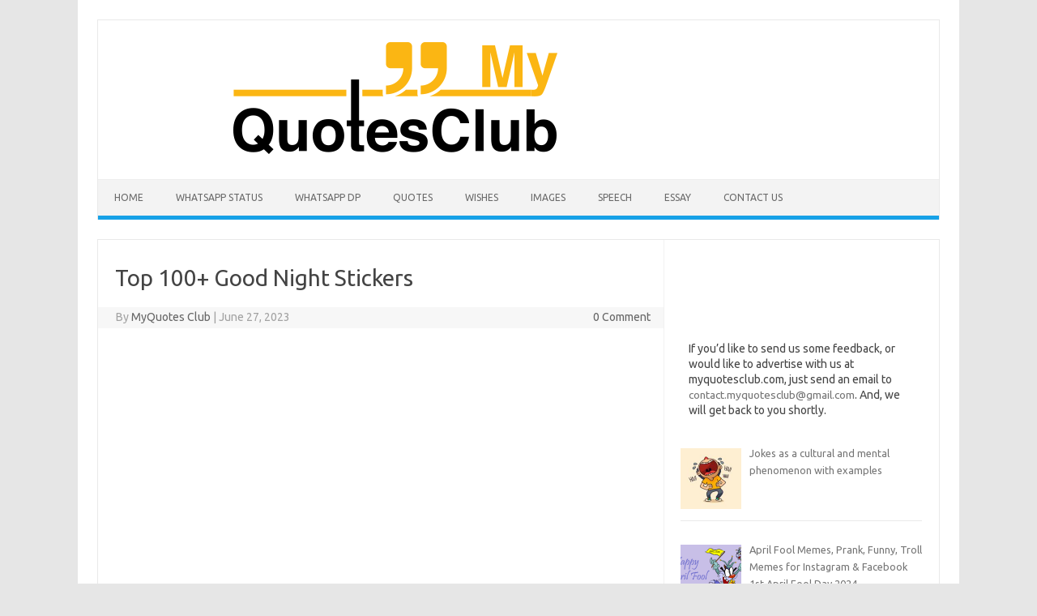

--- FILE ---
content_type: text/html; charset=UTF-8
request_url: https://myquotesclub.com/good-night-stickers-for-whatsapp-facebook-hike/
body_size: 18733
content:
<!DOCTYPE html>
<!--[if IE 7]>
<html class="ie ie7" lang="en-US">
<![endif]-->
<!--[if IE 8]>
<html class="ie ie8" lang="en-US">
<![endif]-->
<!--[if !(IE 7) | !(IE 8)  ]><!-->
<html lang="en-US">
<!--<![endif]-->
<head>
<meta charset="UTF-8">
<meta name="viewport" content="width=device-width, initial-scale=1">
<link rel="profile" href="http://gmpg.org/xfn/11">
<link rel="pingback" href="https://myquotesclub.com/xmlrpc.php" />
<!--[if lt IE 9]>
<script src="https://myquotesclub.com/wp-content/themes/iconic-one/js/html5.js" type="text/javascript"></script>
<![endif]-->
<meta name='robots' content='index, follow, max-image-preview:large, max-snippet:-1, max-video-preview:-1' />
	<style>img:is([sizes="auto" i], [sizes^="auto," i]) { contain-intrinsic-size: 3000px 1500px }</style>
	
	<!-- This site is optimized with the Yoast SEO plugin v26.1.1 - https://yoast.com/wordpress/plugins/seo/ -->
	<title>Top 100+ Good Night Stickers for Whatsapp, Facebook &amp; Hike</title><link rel="preload" as="style" href="https://fonts.googleapis.com/css?family=Ubuntu%3A400%2C700&#038;subset=latin%2Clatin-ext&#038;display=swap" /><link rel="stylesheet" href="https://fonts.googleapis.com/css?family=Ubuntu%3A400%2C700&#038;subset=latin%2Clatin-ext&#038;display=swap" media="print" onload="this.media='all'" /><noscript><link rel="stylesheet" href="https://fonts.googleapis.com/css?family=Ubuntu%3A400%2C700&#038;subset=latin%2Clatin-ext&#038;display=swap" /></noscript>
	<meta name="description" content="Good Night Stickers for Whatsapp, Facebook &amp; Hike, Share Good Night Whatsapp Stickers with Your Friends, Lovers, Girlfriend, Boyfriend, Wife, Husband, Crush &amp; Fiance." />
	<link rel="canonical" href="https://myquotesclub.com/good-night-stickers-for-whatsapp-facebook-hike/" />
	<meta property="og:locale" content="en_US" />
	<meta property="og:type" content="article" />
	<meta property="og:title" content="Top 100+ Good Night Stickers for Whatsapp, Facebook &amp; Hike" />
	<meta property="og:description" content="Good Night Stickers for Whatsapp, Facebook &amp; Hike, Share Good Night Whatsapp Stickers with Your Friends, Lovers, Girlfriend, Boyfriend, Wife, Husband, Crush &amp; Fiance." />
	<meta property="og:url" content="https://myquotesclub.com/good-night-stickers-for-whatsapp-facebook-hike/" />
	<meta property="og:site_name" content="My Quotes Club" />
	<meta property="article:published_time" content="2023-06-27T07:45:21+00:00" />
	<meta property="article:modified_time" content="2023-08-10T09:30:51+00:00" />
	<meta property="og:image" content="https://myquotesclub.com/wp-content/uploads/2018/11/Good-Night-Stickers-1.png" />
	<meta property="og:image:width" content="450" />
	<meta property="og:image:height" content="350" />
	<meta property="og:image:type" content="image/png" />
	<meta name="author" content="MyQuotes Club" />
	<meta name="twitter:card" content="summary_large_image" />
	<meta name="twitter:label1" content="Written by" />
	<meta name="twitter:data1" content="MyQuotes Club" />
	<meta name="twitter:label2" content="Est. reading time" />
	<meta name="twitter:data2" content="3 minutes" />
	<script type="application/ld+json" class="yoast-schema-graph">{"@context":"https://schema.org","@graph":[{"@type":"WebPage","@id":"https://myquotesclub.com/good-night-stickers-for-whatsapp-facebook-hike/","url":"https://myquotesclub.com/good-night-stickers-for-whatsapp-facebook-hike/","name":"Top 100+ Good Night Stickers for Whatsapp, Facebook & Hike","isPartOf":{"@id":"https://myquotesclub.com/#website"},"primaryImageOfPage":{"@id":"https://myquotesclub.com/good-night-stickers-for-whatsapp-facebook-hike/#primaryimage"},"image":{"@id":"https://myquotesclub.com/good-night-stickers-for-whatsapp-facebook-hike/#primaryimage"},"thumbnailUrl":"https://myquotesclub.com/wp-content/uploads/2018/11/Good-Night-Stickers-1.png","datePublished":"2023-06-27T07:45:21+00:00","dateModified":"2023-08-10T09:30:51+00:00","author":{"@id":"https://myquotesclub.com/#/schema/person/5622b67e93469894821cf592f4efa9b7"},"description":"Good Night Stickers for Whatsapp, Facebook & Hike, Share Good Night Whatsapp Stickers with Your Friends, Lovers, Girlfriend, Boyfriend, Wife, Husband, Crush & Fiance.","breadcrumb":{"@id":"https://myquotesclub.com/good-night-stickers-for-whatsapp-facebook-hike/#breadcrumb"},"inLanguage":"en-US","potentialAction":[{"@type":"ReadAction","target":["https://myquotesclub.com/good-night-stickers-for-whatsapp-facebook-hike/"]}]},{"@type":"ImageObject","inLanguage":"en-US","@id":"https://myquotesclub.com/good-night-stickers-for-whatsapp-facebook-hike/#primaryimage","url":"https://myquotesclub.com/wp-content/uploads/2018/11/Good-Night-Stickers-1.png","contentUrl":"https://myquotesclub.com/wp-content/uploads/2018/11/Good-Night-Stickers-1.png","width":450,"height":350,"caption":"Good Night Stickers"},{"@type":"BreadcrumbList","@id":"https://myquotesclub.com/good-night-stickers-for-whatsapp-facebook-hike/#breadcrumb","itemListElement":[{"@type":"ListItem","position":1,"name":"Home","item":"https://myquotesclub.com/"},{"@type":"ListItem","position":2,"name":"Top 100+ Good Night Stickers"}]},{"@type":"WebSite","@id":"https://myquotesclub.com/#website","url":"https://myquotesclub.com/","name":"My Quotes Club","description":"Best Trending Quotes, Wishes, Slogans, Status &amp; Shayari","potentialAction":[{"@type":"SearchAction","target":{"@type":"EntryPoint","urlTemplate":"https://myquotesclub.com/?s={search_term_string}"},"query-input":{"@type":"PropertyValueSpecification","valueRequired":true,"valueName":"search_term_string"}}],"inLanguage":"en-US"},{"@type":"Person","@id":"https://myquotesclub.com/#/schema/person/5622b67e93469894821cf592f4efa9b7","name":"MyQuotes Club","image":{"@type":"ImageObject","inLanguage":"en-US","@id":"https://myquotesclub.com/#/schema/person/image/","url":"https://secure.gravatar.com/avatar/e8e3c55b851b7c7815cbcc5ea925190b7e12b06a914f3759e6e69f6e1fa138bb?s=96&d=mm&r=g","contentUrl":"https://secure.gravatar.com/avatar/e8e3c55b851b7c7815cbcc5ea925190b7e12b06a914f3759e6e69f6e1fa138bb?s=96&d=mm&r=g","caption":"MyQuotes Club"},"url":"https://myquotesclub.com/author/myquotesclub/"}]}</script>
	<!-- / Yoast SEO plugin. -->


<link rel='dns-prefetch' href='//fonts.googleapis.com' />
<link href='https://fonts.gstatic.com' crossorigin rel='preconnect' />
<link rel="alternate" type="application/rss+xml" title="My Quotes Club &raquo; Feed" href="https://myquotesclub.com/feed/" />
<link rel="alternate" type="application/rss+xml" title="My Quotes Club &raquo; Comments Feed" href="https://myquotesclub.com/comments/feed/" />
<link rel="alternate" type="application/rss+xml" title="My Quotes Club &raquo; Top 100+ Good Night Stickers Comments Feed" href="https://myquotesclub.com/good-night-stickers-for-whatsapp-facebook-hike/feed/" />
<style id='wp-emoji-styles-inline-css' type='text/css'>

	img.wp-smiley, img.emoji {
		display: inline !important;
		border: none !important;
		box-shadow: none !important;
		height: 1em !important;
		width: 1em !important;
		margin: 0 0.07em !important;
		vertical-align: -0.1em !important;
		background: none !important;
		padding: 0 !important;
	}
</style>
<link rel='stylesheet' id='wp-block-library-css' href='https://myquotesclub.com/wp-includes/css/dist/block-library/style.min.css?ver=6.8.3' type='text/css' media='all' />
<style id='classic-theme-styles-inline-css' type='text/css'>
/*! This file is auto-generated */
.wp-block-button__link{color:#fff;background-color:#32373c;border-radius:9999px;box-shadow:none;text-decoration:none;padding:calc(.667em + 2px) calc(1.333em + 2px);font-size:1.125em}.wp-block-file__button{background:#32373c;color:#fff;text-decoration:none}
</style>
<style id='global-styles-inline-css' type='text/css'>
:root{--wp--preset--aspect-ratio--square: 1;--wp--preset--aspect-ratio--4-3: 4/3;--wp--preset--aspect-ratio--3-4: 3/4;--wp--preset--aspect-ratio--3-2: 3/2;--wp--preset--aspect-ratio--2-3: 2/3;--wp--preset--aspect-ratio--16-9: 16/9;--wp--preset--aspect-ratio--9-16: 9/16;--wp--preset--color--black: #000000;--wp--preset--color--cyan-bluish-gray: #abb8c3;--wp--preset--color--white: #ffffff;--wp--preset--color--pale-pink: #f78da7;--wp--preset--color--vivid-red: #cf2e2e;--wp--preset--color--luminous-vivid-orange: #ff6900;--wp--preset--color--luminous-vivid-amber: #fcb900;--wp--preset--color--light-green-cyan: #7bdcb5;--wp--preset--color--vivid-green-cyan: #00d084;--wp--preset--color--pale-cyan-blue: #8ed1fc;--wp--preset--color--vivid-cyan-blue: #0693e3;--wp--preset--color--vivid-purple: #9b51e0;--wp--preset--gradient--vivid-cyan-blue-to-vivid-purple: linear-gradient(135deg,rgba(6,147,227,1) 0%,rgb(155,81,224) 100%);--wp--preset--gradient--light-green-cyan-to-vivid-green-cyan: linear-gradient(135deg,rgb(122,220,180) 0%,rgb(0,208,130) 100%);--wp--preset--gradient--luminous-vivid-amber-to-luminous-vivid-orange: linear-gradient(135deg,rgba(252,185,0,1) 0%,rgba(255,105,0,1) 100%);--wp--preset--gradient--luminous-vivid-orange-to-vivid-red: linear-gradient(135deg,rgba(255,105,0,1) 0%,rgb(207,46,46) 100%);--wp--preset--gradient--very-light-gray-to-cyan-bluish-gray: linear-gradient(135deg,rgb(238,238,238) 0%,rgb(169,184,195) 100%);--wp--preset--gradient--cool-to-warm-spectrum: linear-gradient(135deg,rgb(74,234,220) 0%,rgb(151,120,209) 20%,rgb(207,42,186) 40%,rgb(238,44,130) 60%,rgb(251,105,98) 80%,rgb(254,248,76) 100%);--wp--preset--gradient--blush-light-purple: linear-gradient(135deg,rgb(255,206,236) 0%,rgb(152,150,240) 100%);--wp--preset--gradient--blush-bordeaux: linear-gradient(135deg,rgb(254,205,165) 0%,rgb(254,45,45) 50%,rgb(107,0,62) 100%);--wp--preset--gradient--luminous-dusk: linear-gradient(135deg,rgb(255,203,112) 0%,rgb(199,81,192) 50%,rgb(65,88,208) 100%);--wp--preset--gradient--pale-ocean: linear-gradient(135deg,rgb(255,245,203) 0%,rgb(182,227,212) 50%,rgb(51,167,181) 100%);--wp--preset--gradient--electric-grass: linear-gradient(135deg,rgb(202,248,128) 0%,rgb(113,206,126) 100%);--wp--preset--gradient--midnight: linear-gradient(135deg,rgb(2,3,129) 0%,rgb(40,116,252) 100%);--wp--preset--font-size--small: 13px;--wp--preset--font-size--medium: 20px;--wp--preset--font-size--large: 36px;--wp--preset--font-size--x-large: 42px;--wp--preset--spacing--20: 0.44rem;--wp--preset--spacing--30: 0.67rem;--wp--preset--spacing--40: 1rem;--wp--preset--spacing--50: 1.5rem;--wp--preset--spacing--60: 2.25rem;--wp--preset--spacing--70: 3.38rem;--wp--preset--spacing--80: 5.06rem;--wp--preset--shadow--natural: 6px 6px 9px rgba(0, 0, 0, 0.2);--wp--preset--shadow--deep: 12px 12px 50px rgba(0, 0, 0, 0.4);--wp--preset--shadow--sharp: 6px 6px 0px rgba(0, 0, 0, 0.2);--wp--preset--shadow--outlined: 6px 6px 0px -3px rgba(255, 255, 255, 1), 6px 6px rgba(0, 0, 0, 1);--wp--preset--shadow--crisp: 6px 6px 0px rgba(0, 0, 0, 1);}:where(.is-layout-flex){gap: 0.5em;}:where(.is-layout-grid){gap: 0.5em;}body .is-layout-flex{display: flex;}.is-layout-flex{flex-wrap: wrap;align-items: center;}.is-layout-flex > :is(*, div){margin: 0;}body .is-layout-grid{display: grid;}.is-layout-grid > :is(*, div){margin: 0;}:where(.wp-block-columns.is-layout-flex){gap: 2em;}:where(.wp-block-columns.is-layout-grid){gap: 2em;}:where(.wp-block-post-template.is-layout-flex){gap: 1.25em;}:where(.wp-block-post-template.is-layout-grid){gap: 1.25em;}.has-black-color{color: var(--wp--preset--color--black) !important;}.has-cyan-bluish-gray-color{color: var(--wp--preset--color--cyan-bluish-gray) !important;}.has-white-color{color: var(--wp--preset--color--white) !important;}.has-pale-pink-color{color: var(--wp--preset--color--pale-pink) !important;}.has-vivid-red-color{color: var(--wp--preset--color--vivid-red) !important;}.has-luminous-vivid-orange-color{color: var(--wp--preset--color--luminous-vivid-orange) !important;}.has-luminous-vivid-amber-color{color: var(--wp--preset--color--luminous-vivid-amber) !important;}.has-light-green-cyan-color{color: var(--wp--preset--color--light-green-cyan) !important;}.has-vivid-green-cyan-color{color: var(--wp--preset--color--vivid-green-cyan) !important;}.has-pale-cyan-blue-color{color: var(--wp--preset--color--pale-cyan-blue) !important;}.has-vivid-cyan-blue-color{color: var(--wp--preset--color--vivid-cyan-blue) !important;}.has-vivid-purple-color{color: var(--wp--preset--color--vivid-purple) !important;}.has-black-background-color{background-color: var(--wp--preset--color--black) !important;}.has-cyan-bluish-gray-background-color{background-color: var(--wp--preset--color--cyan-bluish-gray) !important;}.has-white-background-color{background-color: var(--wp--preset--color--white) !important;}.has-pale-pink-background-color{background-color: var(--wp--preset--color--pale-pink) !important;}.has-vivid-red-background-color{background-color: var(--wp--preset--color--vivid-red) !important;}.has-luminous-vivid-orange-background-color{background-color: var(--wp--preset--color--luminous-vivid-orange) !important;}.has-luminous-vivid-amber-background-color{background-color: var(--wp--preset--color--luminous-vivid-amber) !important;}.has-light-green-cyan-background-color{background-color: var(--wp--preset--color--light-green-cyan) !important;}.has-vivid-green-cyan-background-color{background-color: var(--wp--preset--color--vivid-green-cyan) !important;}.has-pale-cyan-blue-background-color{background-color: var(--wp--preset--color--pale-cyan-blue) !important;}.has-vivid-cyan-blue-background-color{background-color: var(--wp--preset--color--vivid-cyan-blue) !important;}.has-vivid-purple-background-color{background-color: var(--wp--preset--color--vivid-purple) !important;}.has-black-border-color{border-color: var(--wp--preset--color--black) !important;}.has-cyan-bluish-gray-border-color{border-color: var(--wp--preset--color--cyan-bluish-gray) !important;}.has-white-border-color{border-color: var(--wp--preset--color--white) !important;}.has-pale-pink-border-color{border-color: var(--wp--preset--color--pale-pink) !important;}.has-vivid-red-border-color{border-color: var(--wp--preset--color--vivid-red) !important;}.has-luminous-vivid-orange-border-color{border-color: var(--wp--preset--color--luminous-vivid-orange) !important;}.has-luminous-vivid-amber-border-color{border-color: var(--wp--preset--color--luminous-vivid-amber) !important;}.has-light-green-cyan-border-color{border-color: var(--wp--preset--color--light-green-cyan) !important;}.has-vivid-green-cyan-border-color{border-color: var(--wp--preset--color--vivid-green-cyan) !important;}.has-pale-cyan-blue-border-color{border-color: var(--wp--preset--color--pale-cyan-blue) !important;}.has-vivid-cyan-blue-border-color{border-color: var(--wp--preset--color--vivid-cyan-blue) !important;}.has-vivid-purple-border-color{border-color: var(--wp--preset--color--vivid-purple) !important;}.has-vivid-cyan-blue-to-vivid-purple-gradient-background{background: var(--wp--preset--gradient--vivid-cyan-blue-to-vivid-purple) !important;}.has-light-green-cyan-to-vivid-green-cyan-gradient-background{background: var(--wp--preset--gradient--light-green-cyan-to-vivid-green-cyan) !important;}.has-luminous-vivid-amber-to-luminous-vivid-orange-gradient-background{background: var(--wp--preset--gradient--luminous-vivid-amber-to-luminous-vivid-orange) !important;}.has-luminous-vivid-orange-to-vivid-red-gradient-background{background: var(--wp--preset--gradient--luminous-vivid-orange-to-vivid-red) !important;}.has-very-light-gray-to-cyan-bluish-gray-gradient-background{background: var(--wp--preset--gradient--very-light-gray-to-cyan-bluish-gray) !important;}.has-cool-to-warm-spectrum-gradient-background{background: var(--wp--preset--gradient--cool-to-warm-spectrum) !important;}.has-blush-light-purple-gradient-background{background: var(--wp--preset--gradient--blush-light-purple) !important;}.has-blush-bordeaux-gradient-background{background: var(--wp--preset--gradient--blush-bordeaux) !important;}.has-luminous-dusk-gradient-background{background: var(--wp--preset--gradient--luminous-dusk) !important;}.has-pale-ocean-gradient-background{background: var(--wp--preset--gradient--pale-ocean) !important;}.has-electric-grass-gradient-background{background: var(--wp--preset--gradient--electric-grass) !important;}.has-midnight-gradient-background{background: var(--wp--preset--gradient--midnight) !important;}.has-small-font-size{font-size: var(--wp--preset--font-size--small) !important;}.has-medium-font-size{font-size: var(--wp--preset--font-size--medium) !important;}.has-large-font-size{font-size: var(--wp--preset--font-size--large) !important;}.has-x-large-font-size{font-size: var(--wp--preset--font-size--x-large) !important;}
:where(.wp-block-post-template.is-layout-flex){gap: 1.25em;}:where(.wp-block-post-template.is-layout-grid){gap: 1.25em;}
:where(.wp-block-columns.is-layout-flex){gap: 2em;}:where(.wp-block-columns.is-layout-grid){gap: 2em;}
:root :where(.wp-block-pullquote){font-size: 1.5em;line-height: 1.6;}
</style>
<link rel='stylesheet' id='dashicons-css' href='https://myquotesclub.com/wp-includes/css/dashicons.min.css?ver=6.8.3' type='text/css' media='all' />
<link rel='stylesheet' id='admin-bar-css' href='https://myquotesclub.com/wp-includes/css/admin-bar.min.css?ver=6.8.3' type='text/css' media='all' />
<style id='admin-bar-inline-css' type='text/css'>

    /* Hide CanvasJS credits for P404 charts specifically */
    #p404RedirectChart .canvasjs-chart-credit {
        display: none !important;
    }
    
    #p404RedirectChart canvas {
        border-radius: 6px;
    }

    .p404-redirect-adminbar-weekly-title {
        font-weight: bold;
        font-size: 14px;
        color: #fff;
        margin-bottom: 6px;
    }

    #wpadminbar #wp-admin-bar-p404_free_top_button .ab-icon:before {
        content: "\f103";
        color: #dc3545;
        top: 3px;
    }
    
    #wp-admin-bar-p404_free_top_button .ab-item {
        min-width: 80px !important;
        padding: 0px !important;
    }
    
    /* Ensure proper positioning and z-index for P404 dropdown */
    .p404-redirect-adminbar-dropdown-wrap { 
        min-width: 0; 
        padding: 0;
        position: static !important;
    }
    
    #wpadminbar #wp-admin-bar-p404_free_top_button_dropdown {
        position: static !important;
    }
    
    #wpadminbar #wp-admin-bar-p404_free_top_button_dropdown .ab-item {
        padding: 0 !important;
        margin: 0 !important;
    }
    
    .p404-redirect-dropdown-container {
        min-width: 340px;
        padding: 18px 18px 12px 18px;
        background: #23282d !important;
        color: #fff;
        border-radius: 12px;
        box-shadow: 0 8px 32px rgba(0,0,0,0.25);
        margin-top: 10px;
        position: relative !important;
        z-index: 999999 !important;
        display: block !important;
        border: 1px solid #444;
    }
    
    /* Ensure P404 dropdown appears on hover */
    #wpadminbar #wp-admin-bar-p404_free_top_button .p404-redirect-dropdown-container { 
        display: none !important;
    }
    
    #wpadminbar #wp-admin-bar-p404_free_top_button:hover .p404-redirect-dropdown-container { 
        display: block !important;
    }
    
    #wpadminbar #wp-admin-bar-p404_free_top_button:hover #wp-admin-bar-p404_free_top_button_dropdown .p404-redirect-dropdown-container {
        display: block !important;
    }
    
    .p404-redirect-card {
        background: #2c3338;
        border-radius: 8px;
        padding: 18px 18px 12px 18px;
        box-shadow: 0 2px 8px rgba(0,0,0,0.07);
        display: flex;
        flex-direction: column;
        align-items: flex-start;
        border: 1px solid #444;
    }
    
    .p404-redirect-btn {
        display: inline-block;
        background: #dc3545;
        color: #fff !important;
        font-weight: bold;
        padding: 5px 22px;
        border-radius: 8px;
        text-decoration: none;
        font-size: 17px;
        transition: background 0.2s, box-shadow 0.2s;
        margin-top: 8px;
        box-shadow: 0 2px 8px rgba(220,53,69,0.15);
        text-align: center;
        line-height: 1.6;
    }
    
    .p404-redirect-btn:hover {
        background: #c82333;
        color: #fff !important;
        box-shadow: 0 4px 16px rgba(220,53,69,0.25);
    }
    
    /* Prevent conflicts with other admin bar dropdowns */
    #wpadminbar .ab-top-menu > li:hover > .ab-item,
    #wpadminbar .ab-top-menu > li.hover > .ab-item {
        z-index: auto;
    }
    
    #wpadminbar #wp-admin-bar-p404_free_top_button:hover > .ab-item {
        z-index: 999998 !important;
    }
    
</style>

<link rel='stylesheet' id='themonic-style-css' href='https://myquotesclub.com/wp-content/themes/iconic-one/style.css?ver=2.4' type='text/css' media='all' />
<link rel='stylesheet' id='custom-style-css' href='https://myquotesclub.com/wp-content/themes/iconic-one/custom.css?ver=6.8.3' type='text/css' media='all' />
<!--[if lt IE 9]>
<link rel='stylesheet' id='themonic-ie-css' href='https://myquotesclub.com/wp-content/themes/iconic-one/css/ie.css?ver=20130305' type='text/css' media='all' />
<![endif]-->
<link rel='stylesheet' id='recent-posts-widget-with-thumbnails-public-style-css' href='https://myquotesclub.com/wp-content/plugins/recent-posts-widget-with-thumbnails/public.css?ver=7.1.1' type='text/css' media='all' />
<link rel='stylesheet' id='generate-blog-images-css' href='https://myquotesclub.com/wp-content/plugins/gp-premium/blog/functions/css/featured-images.min.css?ver=2.1.1' type='text/css' media='all' />
<link rel='stylesheet' id='generate-sticky-css' href='https://myquotesclub.com/wp-content/plugins/gp-premium/menu-plus/functions/css/sticky.min.css?ver=2.1.1' type='text/css' media='all' />
<link rel='stylesheet' id='generate-menu-logo-css' href='https://myquotesclub.com/wp-content/plugins/gp-premium/menu-plus/functions/css/menu-logo.min.css?ver=2.1.1' type='text/css' media='all' />
<style id='generate-menu-logo-inline-css' type='text/css'>
@media (max-width: 768px){.sticky-menu-logo .navigation-stick:not(.mobile-header-navigation) .menu-toggle,.menu-logo .main-navigation:not(.mobile-header-navigation) .menu-toggle{display:inline-block;clear:none;width:auto;float:right;}.sticky-menu-logo .navigation-stick:not(.mobile-header-navigation) .mobile-bar-items,.menu-logo .main-navigation:not(.mobile-header-navigation) .mobile-bar-items{position:relative;float:right;}.regular-menu-logo .main-navigation:not(.navigation-stick):not(.mobile-header-navigation) .menu-toggle{display:inline-block;clear:none;width:auto;float:right;}.regular-menu-logo .main-navigation:not(.navigation-stick):not(.mobile-header-navigation) .mobile-bar-items{position:relative;float:right;}body[class*="nav-float-"].menu-logo-enabled:not(.sticky-menu-logo) .main-navigation .main-nav{display:block;}.sticky-menu-logo.nav-float-left .navigation-stick:not(.mobile-header-navigation) .menu-toggle,.menu-logo.nav-float-left .main-navigation:not(.mobile-header-navigation) .menu-toggle,.regular-menu-logo.nav-float-left .main-navigation:not(.navigation-stick):not(.mobile-header-navigation) .menu-toggle{float:left;}}
</style>
<script type="text/javascript" src="https://myquotesclub.com/wp-includes/js/jquery/jquery.min.js?ver=3.7.1" id="jquery-core-js"></script>
<script type="text/javascript" src="https://myquotesclub.com/wp-includes/js/jquery/jquery-migrate.min.js?ver=3.4.1" id="jquery-migrate-js"></script>
<script type="text/javascript" id="jquery-js-after">
/* <![CDATA[ */
jQuery(document).ready(function() {
	jQuery(".7e51f8737568b3635c943456cd1f9763").click(function() {
		jQuery.post(
			"https://myquotesclub.com/wp-admin/admin-ajax.php", {
				"action": "quick_adsense_onpost_ad_click",
				"quick_adsense_onpost_ad_index": jQuery(this).attr("data-index"),
				"quick_adsense_nonce": "42c8f9f645",
			}, function(response) { }
		);
	});
});
/* ]]> */
</script>
<link rel="https://api.w.org/" href="https://myquotesclub.com/wp-json/" /><link rel="alternate" title="JSON" type="application/json" href="https://myquotesclub.com/wp-json/wp/v2/posts/8453" /><link rel="EditURI" type="application/rsd+xml" title="RSD" href="https://myquotesclub.com/xmlrpc.php?rsd" />
<meta name="generator" content="WordPress 6.8.3" />
<link rel='shortlink' href='https://myquotesclub.com/?p=8453' />
<link rel="alternate" title="oEmbed (JSON)" type="application/json+oembed" href="https://myquotesclub.com/wp-json/oembed/1.0/embed?url=https%3A%2F%2Fmyquotesclub.com%2Fgood-night-stickers-for-whatsapp-facebook-hike%2F" />
<link rel="alternate" title="oEmbed (XML)" type="text/xml+oembed" href="https://myquotesclub.com/wp-json/oembed/1.0/embed?url=https%3A%2F%2Fmyquotesclub.com%2Fgood-night-stickers-for-whatsapp-facebook-hike%2F&#038;format=xml" />
<meta name="google-site-verification" content="si8SI12JNek0LoC9rc-uixxmnXBQIV964jmu-kVxEtQ" />
<link rel="icon" href="https://myquotesclub.com/wp-content/uploads/2019/03/favicon.png" sizes="32x32" />
<link rel="icon" href="https://myquotesclub.com/wp-content/uploads/2019/03/favicon.png" sizes="192x192" />
<link rel="apple-touch-icon" href="https://myquotesclub.com/wp-content/uploads/2019/03/favicon.png" />
<meta name="msapplication-TileImage" content="https://myquotesclub.com/wp-content/uploads/2019/03/favicon.png" />
</head>
<body class="wp-singular post-template-default single single-post postid-8453 single-format-standard wp-theme-iconic-one post-image-above-header post-image-aligned-center sticky-menu-no-transition sticky-enabled menu-logo menu-logo-enabled both-sticky-menu custom-font-enabled">
<div id="page" class="site">
	<a class="skip-link screen-reader-text" href="#main" title="Skip to content">Skip to content</a>
	<header id="masthead" class="site-header" role="banner">
					
		<div class="themonic-logo">
        <a href="https://myquotesclub.com/" title="My Quotes Club" rel="home"><img src="https://myquotesclub.com/wp-content/uploads/2019/03/logo-final.png" alt="My Quotes Club"></a>
		</div>
				
		<nav id="site-navigation" class="themonic-nav" role="navigation">
		<button class="menu-toggle" aria-controls="menu-top" aria-expanded="false">Menu<label class="iomenu">
  <div class="iolines"></div>
  <div class="iolines"></div>
  <div class="iolines"></div>
</label></button>
			<ul id="menu-top" class="nav-menu"><li id="menu-item-335" class="menu-item menu-item-type-custom menu-item-object-custom menu-item-home menu-item-335"><a href="https://myquotesclub.com/">Home</a></li>
<li id="menu-item-336" class="menu-item menu-item-type-taxonomy menu-item-object-category menu-item-336"><a href="https://myquotesclub.com/category/whatsapp-status/">Whatsapp Status</a></li>
<li id="menu-item-659" class="menu-item menu-item-type-taxonomy menu-item-object-category menu-item-659"><a href="https://myquotesclub.com/category/whatsapp-dp/">Whatsapp DP</a></li>
<li id="menu-item-337" class="menu-item menu-item-type-taxonomy menu-item-object-category menu-item-337"><a href="https://myquotesclub.com/category/quotes/">Quotes</a></li>
<li id="menu-item-338" class="menu-item menu-item-type-taxonomy menu-item-object-category menu-item-338"><a href="https://myquotesclub.com/category/wishes/">Wishes</a></li>
<li id="menu-item-339" class="menu-item menu-item-type-taxonomy menu-item-object-category menu-item-339"><a href="https://myquotesclub.com/category/images/">Images</a></li>
<li id="menu-item-582" class="menu-item menu-item-type-taxonomy menu-item-object-category menu-item-582"><a href="https://myquotesclub.com/category/speech/">Speech</a></li>
<li id="menu-item-583" class="menu-item menu-item-type-taxonomy menu-item-object-category menu-item-583"><a href="https://myquotesclub.com/category/essay/">Essay</a></li>
<li id="menu-item-18079" class="menu-item menu-item-type-post_type menu-item-object-page menu-item-18079"><a href="https://myquotesclub.com/contact-us/">Contact Us</a></li>
</ul>		</nav><!-- #site-navigation -->
		<div class="clear"></div>
	</header><!-- #masthead -->
<div id="main" class="wrapper">	<div id="primary" class="site-content">
		<div id="content" role="main">

			
				
	<article id="post-8453" class="post-8453 post type-post status-publish format-standard has-post-thumbnail hentry category-stickers">
				<header class="entry-header">
						<h1 class="entry-title">Top 100+ Good Night Stickers</h1>
									
		<div class="below-title-meta">
		<div class="adt">
		By        <span class="vcard author">
			<span class="fn"><a href="https://myquotesclub.com/author/myquotesclub/" title="Posts by MyQuotes Club" rel="author">MyQuotes Club</a></span>
        </span>
        <span class="meta-sep">|</span> 
				
				<span class="date updated">June 27, 2023</span>
				 
        </div>
		<div class="adt-comment">
		<a class="link-comments" href="https://myquotesclub.com/good-night-stickers-for-whatsapp-facebook-hike/#respond">0 Comment</a> 
        </div>       
		</div><!-- below title meta end -->
			
						
		</header><!-- .entry-header -->

							<div class="entry-content">
												<div class="7e51f8737568b3635c943456cd1f9763" data-index="1" style="float: none; margin:10px 0 10px 0; text-align:center;">
<script async src="https://pagead2.googlesyndication.com/pagead/js/adsbygoogle.js?client=ca-pub-8917761949594759"
     crossorigin="anonymous"></script>
<!-- mq-responsive -->
<ins class="adsbygoogle"
     style="display:block"
     data-ad-client="ca-pub-8917761949594759"
     data-ad-slot="8467065927"
     data-ad-format="auto"
     data-full-width-responsive="true"></ins>
<script>
     (adsbygoogle = window.adsbygoogle || []).push({});
</script>
</div>
<p style="text-align: justify;"><span style="font-weight: 400;">Looking for Good Night stickers for social media then you are at the right place. </span>Good Night stickers for WhatsApp<span style="font-weight: 400;"> is something everyone around the world is looking for. You will be able to find a huge collection of Good Night stickers here on the internet. There are a lot of websites available on the internet right now, which has a huge collection of Good night images and stickers which are available for free. If you are trying to become famous on social media, then sharing Good Morning and </span><em>good night stickers for WhatsApp</em><span style="font-weight: 400;"> is very much important for you. Today in this article we will be talking about the ways that you need to use if you want to be famous on social media and want to pursue it as a career option.</span></p>
<p style="text-align: justify;"><span style="font-weight: 400;">If you want to be famous over the internet and want to do the internet and social media as a career it is very important to know that having patience is the key. It is very much important to be patient and post regularly on social media so that people are not forgetting your existence. The best way to post regularly posts inspiring good morning and good night quotes so that the followers are able to relate to it and get inspired from it. It is a very important task to be consistent when you are posting on social media. If you post on an irregular basis, it will be very much hard for you to maintain your existing followers and then grow them gradually. </span></p>
<h2 style="text-align: justify;">Top 100+ Good Night Stickers for Whatsapp, Facebook &amp; Hike</h2>
<div id="attachment_8454" style="width: 460px" class="wp-caption aligncenter"><img fetchpriority="high" decoding="async" aria-describedby="caption-attachment-8454" class="wp-image-8454 size-full" title="Good Night Stickers" src="https://myquotesclub.com/wp-content/uploads/2018/11/Good-Night-Stickers.png" alt="Good Night Stickers" width="450" height="350" /><p id="caption-attachment-8454" class="wp-caption-text">Good Night Stickers</p></div>
<p style="text-align: justify;"><span style="font-weight: 400;">It is very important to understand the mindset of your audience because if you are not able to understand your audience you will never be able to understand what they are looking for and soon you will lose the interest of your audience. As long as you provide your audience with the content they are looking for they will be very much loyal to you and always stay with you.</span></p><div class="7e51f8737568b3635c943456cd1f9763" data-index="2" style="float: none; margin:10px 0 10px 0; text-align:center;">
<script async src="https://pagead2.googlesyndication.com/pagead/js/adsbygoogle.js?client=ca-pub-8917761949594759"
     crossorigin="anonymous"></script>
<!-- mq-responsive -->
<ins class="adsbygoogle"
     style="display:block"
     data-ad-client="ca-pub-8917761949594759"
     data-ad-slot="8467065927"
     data-ad-format="auto"
     data-full-width-responsive="true"></ins>
<script>
     (adsbygoogle = window.adsbygoogle || []).push({});
</script>
</div>

<blockquote><p>Read More: <a title="Permalink to Good Night Message" href="https://myquotesclub.com/good-night-message-wishes-quotes-whatsapp-status/" rel="bookmark">Good Night Message</a>
<div class="7e51f8737568b3635c943456cd1f9763" data-index="4" style="float: none; margin:10px 0 10px 0; text-align:center;">
<script async src="https://pagead2.googlesyndication.com/pagead/js/adsbygoogle.js?client=ca-pub-8917761949594759"
     crossorigin="anonymous"></script>
<ins class="adsbygoogle"
     style="display:block; text-align:center;"
     data-ad-layout="in-article"
     data-ad-format="fluid"
     data-ad-client="ca-pub-8917761949594759"
     data-ad-slot="3571824289"></ins>
<script>
     (adsbygoogle = window.adsbygoogle || []).push({});
</script>
</div>

</p></blockquote>
<h3 style="text-align: justify;">Good Night Sticker&#8217;s for Whatsapp</h3>
<p style="text-align: justify;"><img decoding="async" class="aligncenter wp-image-8455 size-full" title="Good Night Sticker's for Whatsapp" src="https://myquotesclub.com/wp-content/uploads/2018/11/Good-Night-Stickers-for-Whatsapp.png" alt="Good Night Sticker's for Whatsapp" width="469" height="422" /></p>
<p><img decoding="async" class="aligncenter wp-image-8461 size-full" title="Good Night Stickers free" src="https://myquotesclub.com/wp-content/uploads/2018/11/Good-Night-Stickers-free.jpg" alt="Good Night Stickers free" width="840" height="399" /></p>
<h3 style="text-align: justify;">Good Night Sticker&#8217;s for Facebook</h3>
<p style="text-align: justify;"><img loading="lazy" decoding="async" class="aligncenter wp-image-8456 size-full" title="Good Night Sticker's for Facebook" src="https://myquotesclub.com/wp-content/uploads/2018/11/Good-Night-Stickers-for-Facebook.png" alt="Good Night Sticker's for Facebook" width="365" height="365" /></p>
<p>&nbsp;</p>
<div id="attachment_8462" style="width: 675px" class="wp-caption aligncenter"><img loading="lazy" decoding="async" aria-describedby="caption-attachment-8462" class="wp-image-8462 size-large" title="Good Night Whatsapp Stickers" src="https://myquotesclub.com/wp-content/uploads/2018/11/Good-Night-Whatsapp-Stickers-1024x640.png" alt="Good Night Whatsapp Stickers" width="665" height="416" /><p id="caption-attachment-8462" class="wp-caption-text">Good Night Whatsapp Stickers</p></div>
<p>Read More: <a title="Permalink to Top 100+ Good Night Images &amp; 3D GIF For Whatsapp &amp; Facebook" href="https://myquotesclub.com/good-night-images-gif-wallpapers-hd-pics-photos-for-whatsapp-dp-profile/" rel="bookmark">Top 100+ Good Night Images &amp; 3D GIF For Whatsapp &amp; Facebook</a></p><div class="7e51f8737568b3635c943456cd1f9763" data-index="5" style="float: none; margin:10px 0 10px 0; text-align:center;">
<script async src="https://pagead2.googlesyndication.com/pagead/js/adsbygoogle.js?client=ca-pub-8917761949594759"
     crossorigin="anonymous"></script>
<ins class="adsbygoogle"
     style="display:block"
     data-ad-format="fluid"
     data-ad-layout-key="-6t+ed+2i-1n-4w"
     data-ad-client="ca-pub-8917761949594759"
     data-ad-slot="1136753700"></ins>
<script>
     (adsbygoogle = window.adsbygoogle || []).push({});
</script>
</div>

<h3 style="text-align: justify;">Good Night Sticker&#8217;s for Hike</h3>
<div id="attachment_8457" style="width: 544px" class="wp-caption aligncenter"><img loading="lazy" decoding="async" aria-describedby="caption-attachment-8457" class="wp-image-8457 size-full" title="Good Night Sticker's for Hike" src="https://myquotesclub.com/wp-content/uploads/2018/11/Good-Night-Stickers-for-Hike.png" alt="Good Night Sticker's for Hike" width="534" height="348" /><p id="caption-attachment-8457" class="wp-caption-text">Good Night Sticker&#8217;s for Hike</p></div>
<p>&nbsp;</p>
<div id="attachment_8463" style="width: 410px" class="wp-caption aligncenter"><img loading="lazy" decoding="async" aria-describedby="caption-attachment-8463" class="wp-image-8463 size-full" title="Gn Whatsapp Stickers" src="https://myquotesclub.com/wp-content/uploads/2018/11/Gn-Whatsapp-Stickers.png" alt="Gn Whatsapp Stickers" width="400" height="240" /><p id="caption-attachment-8463" class="wp-caption-text">Gn Whatsapp Stickers</p></div>
<h3 style="text-align: justify;">Gn Stickers</h3>
<div id="attachment_8458" style="width: 368px" class="wp-caption aligncenter"><img loading="lazy" decoding="async" aria-describedby="caption-attachment-8458" class="wp-image-8458 size-full" title="Gn Stickers" src="https://myquotesclub.com/wp-content/uploads/2018/11/Gn-Stickers.png" alt="Gn Stickers" width="358" height="266" /><p id="caption-attachment-8458" class="wp-caption-text">Gn Stickers</p></div>
<p><img loading="lazy" decoding="async" class="aligncenter wp-image-8466 size-large" title="Gn Stickers for Whatsapp" src="https://myquotesclub.com/wp-content/uploads/2018/11/Gn-Stickers-for-Whatsapp-1024x947.png" alt="Gn Stickers for Whatsapp" width="665" height="615" /></p>
<h3 style="text-align: justify;">Good Night Stickers for Boyfriend &amp; Girlfriend</h3>
<p style="text-align: justify;"><img loading="lazy" decoding="async" class="aligncenter wp-image-8460 size-full" title="Good Night Stickers for Boyfriend &amp; Girlfriend" src="https://myquotesclub.com/wp-content/uploads/2018/11/Good-Night-Stickers-for-Boyfriend-Girlfriend.png" alt="Good Night Stickers for Boyfriend &amp; Girlfriend" width="325" height="218" /></p>
<p><img loading="lazy" decoding="async" class="aligncenter wp-image-8464 size-full" title="Good Night Whatsapp Stickers for BF GF" src="https://myquotesclub.com/wp-content/uploads/2018/11/Good-Night-Whatsapp-Stickers-for-BF-GF.png" alt="Good Night Whatsapp Stickers for BF GF" width="632" height="700" /></p>
<h3 style="text-align: justify;">Good Night Stickers for Lovers</h3>
<p style="text-align: justify;"><img loading="lazy" decoding="async" class="aligncenter wp-image-8459 size-large" title="Good Night Stickers for Lovers" src="https://myquotesclub.com/wp-content/uploads/2018/11/Good-Night-Stickers-for-Lovers-1024x440.png" alt="Good Night Stickers for Lovers" width="665" height="286" /></p>
<p><img loading="lazy" decoding="async" class="aligncenter wp-image-8465 size-large" title="Good Night Whatsapp Stickers for Lovers" src="https://myquotesclub.com/wp-content/uploads/2018/11/Good-Night-Whatsapp-Stickers-for-Lovers-1024x834.png" alt="Good Night Whatsapp Stickers for Lovers" width="665" height="542" /></p>
<h3 style="text-align: justify;"><b>How to choose Good Night Stickers?</b></h3>
<p style="text-align: justify;"><span style="font-weight: 400;">It is very much important for the users to look for images and choose them from beforehand. There are a lot of images available on the internet right now and users should always choose the image that they are able to relate to or else their audience will also not be able to relate to it.</span></p>
<p><span style="color: #ff0000;"><strong>Read More</strong></span>: <a title="Permalink to Good Night Shayari for Girlfriend, Boyfriend, Lovers, Crush, Fiance, Wife &amp; Husband in Hindi" href="https://myquotesclub.com/good-night-shayari-in-hindi-fonts-for-girlfriend-boyfriend-friends-lovers/" rel="bookmark">Good Night Shayari for Girlfriend, Boyfriend, Lovers, Crush, Fiance, Wife &amp; Husband in Hindi</a></p>
<p style="text-align: justify;"><span style="font-weight: 400;">There are a lot of websites on the internet right now, which has a huge collection of <strong>Good night Stickers</strong> available. Most of the websites offer free download option to all its users. Users will be able to simply visit those websites choose the image or sticker which suits them and simply download it. All the good morning images and the good night images will play a very important role in the everyday life of a social media famous person because this is the exact way how users stay captivated to the social media star. Make sure to share all the best images in high definition if you want to seriously pursue a career in social media.</span></p>
<div class="7e51f8737568b3635c943456cd1f9763" data-index="3" style="float: none; margin:10px 0 10px 0; text-align:center;">
<script async src="https://pagead2.googlesyndication.com/pagead/js/adsbygoogle.js?client=ca-pub-8917761949594759"
     crossorigin="anonymous"></script>
<!-- mq-responsive -->
<ins class="adsbygoogle"
     style="display:block"
     data-ad-client="ca-pub-8917761949594759"
     data-ad-slot="8467065927"
     data-ad-format="auto"
     data-full-width-responsive="true"></ins>
<script>
     (adsbygoogle = window.adsbygoogle || []).push({});
</script>
</div>

<div style="font-size: 0px; height: 0px; line-height: 0px; margin: 0; padding: 0; clear: both;"></div>											</div><!-- .entry-content -->
		
	<footer class="entry-meta">
					<span>Category: <a href="https://myquotesclub.com/category/stickers/" rel="category tag">Sticker's</a></span>
								<span></span>
			
           						</footer><!-- .entry-meta -->
	</article><!-- #post -->
				<nav class="nav-single">
					<div class="assistive-text">Post navigation</div>
					<span class="nav-previous"><a href="https://myquotesclub.com/good-morning-images-gif-wallpapers-hd-pics-photos-whatsapp-dp-profile/" rel="prev"><span class="meta-nav">&larr;</span> Good Morning Images</a></span>
					<span class="nav-next"><a href="https://myquotesclub.com/happy-birthday-stickers-for-whatsapp-facebook-hike/" rel="next">Happy Birthday Stickers <span class="meta-nav">&rarr;</span></a></span>
				</nav><!-- .nav-single -->

				
<div id="comments" class="comments-area">

	
	
		<div id="respond" class="comment-respond">
		<h3 id="reply-title" class="comment-reply-title">Leave a Reply <small><a rel="nofollow" id="cancel-comment-reply-link" href="/good-night-stickers-for-whatsapp-facebook-hike/#respond" style="display:none;">Cancel reply</a></small></h3><form action="https://myquotesclub.com/wp-comments-post.php" method="post" id="commentform" class="comment-form"><p class="comment-notes"><span id="email-notes">Your email address will not be published.</span> <span class="required-field-message">Required fields are marked <span class="required">*</span></span></p><p class="comment-form-comment"><label for="comment">Comment <span class="required">*</span></label> <textarea id="comment" name="comment" cols="45" rows="8" maxlength="65525" required="required"></textarea></p><p class="comment-form-author"><label for="author">Name <span class="required">*</span></label> <input id="author" name="author" type="text" value="" size="30" maxlength="245" autocomplete="name" required="required" /></p>
<p class="comment-form-email"><label for="email">Email <span class="required">*</span></label> <input id="email" name="email" type="text" value="" size="30" maxlength="100" aria-describedby="email-notes" autocomplete="email" required="required" /></p>
<p class="comment-form-url"><label for="url">Website</label> <input id="url" name="url" type="text" value="" size="30" maxlength="200" autocomplete="url" /></p>
<p class="comment-form-cookies-consent"><input id="wp-comment-cookies-consent" name="wp-comment-cookies-consent" type="checkbox" value="yes" /> <label for="wp-comment-cookies-consent">Save my name, email, and website in this browser for the next time I comment.</label></p>
<p class="form-submit"><input name="submit" type="submit" id="submit" class="submit" value="Post Comment" /> <input type='hidden' name='comment_post_ID' value='8453' id='comment_post_ID' />
<input type='hidden' name='comment_parent' id='comment_parent' value='0' />
</p></form>	</div><!-- #respond -->
	
</div><!-- #comments .comments-area -->
			
		</div><!-- #content -->
	</div><!-- #primary -->


			<div id="secondary" class="widget-area" role="complementary">
			<aside id="block-4" class="widget widget_block"><p><script async="" src="https://pagead2.googlesyndication.com/pagead/js/adsbygoogle.js?client=ca-pub-8917761949594759" crossorigin="anonymous"></script><br>
<!-- mq_side_bar --><br>
<ins class="adsbygoogle" style="display:block" data-ad-client="ca-pub-8917761949594759" data-ad-slot="2013338212" data-ad-format="auto" data-full-width-responsive="true"></ins><br>
<script><br />
     (adsbygoogle = window.adsbygoogle || []).push({});<br />
</script></p></aside><aside id="block-7" class="widget widget_block widget_text">
<p>If you’d like to send us some feedback, or would like to advertise with us at myquotesclub.com, just send an email to <a href="mailto:contact.myquotesclub@gmail.com">contact.myquotesclub@gmail.com</a>. And, we will get back to you shortly.</p>
</aside><aside id="recent-posts-widget-with-thumbnails-3" class="widget recent-posts-widget-with-thumbnails">
<div id="rpwwt-recent-posts-widget-with-thumbnails-3" class="rpwwt-widget">
	<ul>
		<li><a href="https://myquotesclub.com/jokes-as-a-cultural-and-mental-phenomenon-with-examples/"><img width="75" height="75" src="https://myquotesclub.com/wp-content/uploads/2025/04/Jokes-as-a-Cultural-Code-150x150.jpg" class="attachment-75x75 size-75x75 wp-post-image" alt="" decoding="async" loading="lazy" srcset="https://myquotesclub.com/wp-content/uploads/2025/04/Jokes-as-a-Cultural-Code-150x150.jpg 150w, https://myquotesclub.com/wp-content/uploads/2025/04/Jokes-as-a-Cultural-Code-298x300.jpg 298w, https://myquotesclub.com/wp-content/uploads/2025/04/Jokes-as-a-Cultural-Code-660x664.jpg 660w, https://myquotesclub.com/wp-content/uploads/2025/04/Jokes-as-a-Cultural-Code.jpg 738w" sizes="auto, (max-width: 75px) 100vw, 75px" /><span class="rpwwt-post-title">Jokes as a cultural and mental phenomenon with examples</span></a></li>
		<li><a href="https://myquotesclub.com/april-fool-memes-prank-funny-troll-memes-instagram-facebook-1st-april-fool-day-2018/"><img width="75" height="75" src="https://myquotesclub.com/wp-content/uploads/2022/03/April-Fool-Memes-150x150.png" class="attachment-75x75 size-75x75 wp-post-image" alt="April Fool Memes" decoding="async" loading="lazy" /><span class="rpwwt-post-title">April Fool Memes, Prank, Funny, Troll Memes for Instagram &#038; Facebook 1st April Fool Day 2024</span></a></li>
		<li><a href="https://myquotesclub.com/april-fool-status-funny-cartoon-pranks-video-status-for-whatsapp-story-for-1st-april-fool-day-2018/"><img width="75" height="75" src="https://myquotesclub.com/wp-content/uploads/2022/03/April-Fool-Status-150x150.jpg" class="attachment-75x75 size-75x75 wp-post-image" alt="April Fool Status" decoding="async" loading="lazy" /><span class="rpwwt-post-title">April Fool Status, Funny, Cartoon &amp; Pranks Video Status for Whatsapp Story for 1st April Fool Day 2024</span></a></li>
		<li><a href="https://myquotesclub.com/april-fool-wishes-funny-messages-jokes-pranks-sms-2018-to-make-fool-on-1st-april-2018/"><img width="75" height="75" src="https://myquotesclub.com/wp-content/uploads/2022/03/April-Fool-Wishes-150x150.jpg" class="attachment-75x75 size-75x75 wp-post-image" alt="April Fool Wishes" decoding="async" loading="lazy" /><span class="rpwwt-post-title">April Fool Wishes, Funny Messages, Jokes, Pranks SMS 2024 to Make fool on 1st April 2024</span></a></li>
		<li><a href="https://myquotesclub.com/april-fool-images-gif-3d-wallpapers-hd-photos-funny-prank-pics-for-whatsapp-dp-1st-april-2018/"><img width="75" height="75" src="https://myquotesclub.com/wp-content/uploads/2022/03/April-Fool-Images-150x150.jpg" class="attachment-75x75 size-75x75 wp-post-image" alt="April Fool Images" decoding="async" loading="lazy" /><span class="rpwwt-post-title">April Fool Images, GIF, 3D Wallpapers, HD Photos, Funny &amp; Prank Pics for Whatsapp DP 1st April 2024</span></a></li>
		<li><a href="https://myquotesclub.com/happy-ugadi-status-for-whatsapp-fb-video-status-for-whatsapp-story-2018/"><img width="75" height="75" src="https://myquotesclub.com/wp-content/uploads/2021/01/Happy-Ugadi-Status-150x150.jpg" class="attachment-75x75 size-75x75 wp-post-image" alt="Happy Ugadi Status" decoding="async" loading="lazy" /><span class="rpwwt-post-title">Happy Ugadi Status for Whatsapp &amp; FB, Video Status for Whatsapp Story 2024</span></a></li>
		<li><a href="https://myquotesclub.com/ugadi-images-gif-3d-wallpapers-hd-photos-pics-for-whatsapp-dp-profile-2018/"><img width="75" height="75" src="https://myquotesclub.com/wp-content/uploads/2022/04/Happy-Ugadi-Images-150x150.jpg" class="attachment-75x75 size-75x75 wp-post-image" alt="Happy Ugadi Images" decoding="async" loading="lazy" /><span class="rpwwt-post-title">Happy Ugadi Images, GIF, 3D Wallpapers, HD Photos &amp; Pics for Whatsapp DP &amp; Profile 2024</span></a></li>
		<li><a href="https://myquotesclub.com/happy-ugadi-wishes-messages-sms-quotes-slogans-greetings-cards-gift-card/"><img width="75" height="75" src="https://myquotesclub.com/wp-content/uploads/2021/01/Happy-Ugadi-Wishes-150x150.jpg" class="attachment-75x75 size-75x75 wp-post-image" alt="Happy Ugadi Wishes" decoding="async" loading="lazy" /><span class="rpwwt-post-title">Happy Ugadi Wishes, Messages, SMS, Quotes, Slogans, Greetings with Cards, Gift Card</span></a></li>
		<li><a href="https://myquotesclub.com/happy-ugadi-shayari-poems-2018-hindi-tamil-telugu/"><img width="75" height="75" src="https://myquotesclub.com/wp-content/uploads/2021/01/Happy-Ugadi-Shayari-150x150.jpg" class="attachment-75x75 size-75x75 wp-post-image" alt="Happy Ugadi Shayari" decoding="async" loading="lazy" /><span class="rpwwt-post-title">Happy Ugadi Shayari &amp; Poems 2024 in Hindi, Tamil &amp; Telugu</span></a></li>
		<li><a href="https://myquotesclub.com/gudi-padwa-images-gif-3d-wallpapers-pics-photos-for-whatsapp-dp-fb-profile-2018/"><img width="75" height="75" src="https://myquotesclub.com/wp-content/uploads/2021/01/Happy-Gudi-Padwa-Images-150x150.jpg" class="attachment-75x75 size-75x75 wp-post-image" alt="Happy Gudi Padwa Images" decoding="async" loading="lazy" /><span class="rpwwt-post-title">Gudi Padwa Images, GIF, HD Pics &amp; Photos 2024 Free For Whatsapp &amp; Facebook</span></a></li>
	</ul>
</div><!-- .rpwwt-widget -->
</aside><aside id="block-5" class="widget widget_block widget_search"><form role="search" method="get" action="https://myquotesclub.com/" class="wp-block-search__button-outside wp-block-search__text-button wp-block-search"    ><label class="wp-block-search__label" for="wp-block-search__input-1" >Search</label><div class="wp-block-search__inside-wrapper " ><input class="wp-block-search__input" id="wp-block-search__input-1" placeholder="" value="" type="search" name="s" required /><button aria-label="Search" class="wp-block-search__button wp-element-button" type="submit" >Search</button></div></form></aside>		</div><!-- #secondary -->
		</div><!-- #main .wrapper -->
	<footer id="colophon" role="contentinfo">
		<div class="site-info">
		<div class="footercopy">Copyright 2021 </div>
		<div class="footercredit"><a href="https://myquotesclub.com/privacy-policy/"> Privacy &amp; Policy </a>
<a href="https://myquotesclub.com/disclaimer/">Disclaimer</a>
<a href="https://myquotesclub.com/contact-us/">Contact Us</a></div>
		<div class="clear"></div>
		</div><!-- .site-info -->
		</footer><!-- #colophon -->
		<div class="site-wordpress">
				<a href="https://themonic.com/iconic-one/">Iconic One</a> Theme | Powered by <a href="https://wordpress.org">Wordpress</a>
				</div><!-- .site-info -->
				<div class="clear"></div>
</div><!-- #page -->

<script type="speculationrules">
{"prefetch":[{"source":"document","where":{"and":[{"href_matches":"\/*"},{"not":{"href_matches":["\/wp-*.php","\/wp-admin\/*","\/wp-content\/uploads\/*","\/wp-content\/*","\/wp-content\/plugins\/*","\/wp-content\/themes\/iconic-one\/*","\/*\\?(.+)"]}},{"not":{"selector_matches":"a[rel~=\"nofollow\"]"}},{"not":{"selector_matches":".no-prefetch, .no-prefetch a"}}]},"eagerness":"conservative"}]}
</script>
<!-- Global site tag (gtag.js) - Google Analytics -->
<script async src="https://www.googletagmanager.com/gtag/js?id=UA-78701010-1"></script>
<script>
  window.dataLayer = window.dataLayer || [];
  function gtag(){dataLayer.push(arguments);}
  gtag('js', new Date());

  gtag('config', 'UA-78701010-1');
</script>
<script type="text/javascript" src="https://myquotesclub.com/wp-content/plugins/gp-premium/menu-plus/functions/js/sticky.min.js?ver=2.1.1" id="generate-sticky-js"></script>
<script type="text/javascript" id="rocket-browser-checker-js-after">
/* <![CDATA[ */
"use strict";var _createClass=function(){function defineProperties(target,props){for(var i=0;i<props.length;i++){var descriptor=props[i];descriptor.enumerable=descriptor.enumerable||!1,descriptor.configurable=!0,"value"in descriptor&&(descriptor.writable=!0),Object.defineProperty(target,descriptor.key,descriptor)}}return function(Constructor,protoProps,staticProps){return protoProps&&defineProperties(Constructor.prototype,protoProps),staticProps&&defineProperties(Constructor,staticProps),Constructor}}();function _classCallCheck(instance,Constructor){if(!(instance instanceof Constructor))throw new TypeError("Cannot call a class as a function")}var RocketBrowserCompatibilityChecker=function(){function RocketBrowserCompatibilityChecker(options){_classCallCheck(this,RocketBrowserCompatibilityChecker),this.passiveSupported=!1,this._checkPassiveOption(this),this.options=!!this.passiveSupported&&options}return _createClass(RocketBrowserCompatibilityChecker,[{key:"_checkPassiveOption",value:function(self){try{var options={get passive(){return!(self.passiveSupported=!0)}};window.addEventListener("test",null,options),window.removeEventListener("test",null,options)}catch(err){self.passiveSupported=!1}}},{key:"initRequestIdleCallback",value:function(){!1 in window&&(window.requestIdleCallback=function(cb){var start=Date.now();return setTimeout(function(){cb({didTimeout:!1,timeRemaining:function(){return Math.max(0,50-(Date.now()-start))}})},1)}),!1 in window&&(window.cancelIdleCallback=function(id){return clearTimeout(id)})}},{key:"isDataSaverModeOn",value:function(){return"connection"in navigator&&!0===navigator.connection.saveData}},{key:"supportsLinkPrefetch",value:function(){var elem=document.createElement("link");return elem.relList&&elem.relList.supports&&elem.relList.supports("prefetch")&&window.IntersectionObserver&&"isIntersecting"in IntersectionObserverEntry.prototype}},{key:"isSlowConnection",value:function(){return"connection"in navigator&&"effectiveType"in navigator.connection&&("2g"===navigator.connection.effectiveType||"slow-2g"===navigator.connection.effectiveType)}}]),RocketBrowserCompatibilityChecker}();
/* ]]> */
</script>
<script type="text/javascript" id="rocket-preload-links-js-extra">
/* <![CDATA[ */
var RocketPreloadLinksConfig = {"excludeUris":"\/(?:.+\/)?feed(?:\/(?:.+\/?)?)?$|\/(?:.+\/)?embed\/|\/(index\\.php\/)?wp\\-json(\/.*|$)|\/wp-admin\/|\/logout\/|\/wp-login.php|\/refer\/|\/go\/|\/recommend\/|\/recommends\/","usesTrailingSlash":"1","imageExt":"jpg|jpeg|gif|png|tiff|bmp|webp|avif","fileExt":"jpg|jpeg|gif|png|tiff|bmp|webp|avif|php|pdf|html|htm","siteUrl":"https:\/\/myquotesclub.com","onHoverDelay":"100","rateThrottle":"3"};
/* ]]> */
</script>
<script type="text/javascript" id="rocket-preload-links-js-after">
/* <![CDATA[ */
(function() {
"use strict";var r="function"==typeof Symbol&&"symbol"==typeof Symbol.iterator?function(e){return typeof e}:function(e){return e&&"function"==typeof Symbol&&e.constructor===Symbol&&e!==Symbol.prototype?"symbol":typeof e},e=function(){function i(e,t){for(var n=0;n<t.length;n++){var i=t[n];i.enumerable=i.enumerable||!1,i.configurable=!0,"value"in i&&(i.writable=!0),Object.defineProperty(e,i.key,i)}}return function(e,t,n){return t&&i(e.prototype,t),n&&i(e,n),e}}();function i(e,t){if(!(e instanceof t))throw new TypeError("Cannot call a class as a function")}var t=function(){function n(e,t){i(this,n),this.browser=e,this.config=t,this.options=this.browser.options,this.prefetched=new Set,this.eventTime=null,this.threshold=1111,this.numOnHover=0}return e(n,[{key:"init",value:function(){!this.browser.supportsLinkPrefetch()||this.browser.isDataSaverModeOn()||this.browser.isSlowConnection()||(this.regex={excludeUris:RegExp(this.config.excludeUris,"i"),images:RegExp(".("+this.config.imageExt+")$","i"),fileExt:RegExp(".("+this.config.fileExt+")$","i")},this._initListeners(this))}},{key:"_initListeners",value:function(e){-1<this.config.onHoverDelay&&document.addEventListener("mouseover",e.listener.bind(e),e.listenerOptions),document.addEventListener("mousedown",e.listener.bind(e),e.listenerOptions),document.addEventListener("touchstart",e.listener.bind(e),e.listenerOptions)}},{key:"listener",value:function(e){var t=e.target.closest("a"),n=this._prepareUrl(t);if(null!==n)switch(e.type){case"mousedown":case"touchstart":this._addPrefetchLink(n);break;case"mouseover":this._earlyPrefetch(t,n,"mouseout")}}},{key:"_earlyPrefetch",value:function(t,e,n){var i=this,r=setTimeout(function(){if(r=null,0===i.numOnHover)setTimeout(function(){return i.numOnHover=0},1e3);else if(i.numOnHover>i.config.rateThrottle)return;i.numOnHover++,i._addPrefetchLink(e)},this.config.onHoverDelay);t.addEventListener(n,function e(){t.removeEventListener(n,e,{passive:!0}),null!==r&&(clearTimeout(r),r=null)},{passive:!0})}},{key:"_addPrefetchLink",value:function(i){return this.prefetched.add(i.href),new Promise(function(e,t){var n=document.createElement("link");n.rel="prefetch",n.href=i.href,n.onload=e,n.onerror=t,document.head.appendChild(n)}).catch(function(){})}},{key:"_prepareUrl",value:function(e){if(null===e||"object"!==(void 0===e?"undefined":r(e))||!1 in e||-1===["http:","https:"].indexOf(e.protocol))return null;var t=e.href.substring(0,this.config.siteUrl.length),n=this._getPathname(e.href,t),i={original:e.href,protocol:e.protocol,origin:t,pathname:n,href:t+n};return this._isLinkOk(i)?i:null}},{key:"_getPathname",value:function(e,t){var n=t?e.substring(this.config.siteUrl.length):e;return n.startsWith("/")||(n="/"+n),this._shouldAddTrailingSlash(n)?n+"/":n}},{key:"_shouldAddTrailingSlash",value:function(e){return this.config.usesTrailingSlash&&!e.endsWith("/")&&!this.regex.fileExt.test(e)}},{key:"_isLinkOk",value:function(e){return null!==e&&"object"===(void 0===e?"undefined":r(e))&&(!this.prefetched.has(e.href)&&e.origin===this.config.siteUrl&&-1===e.href.indexOf("?")&&-1===e.href.indexOf("#")&&!this.regex.excludeUris.test(e.href)&&!this.regex.images.test(e.href))}}],[{key:"run",value:function(){"undefined"!=typeof RocketPreloadLinksConfig&&new n(new RocketBrowserCompatibilityChecker({capture:!0,passive:!0}),RocketPreloadLinksConfig).init()}}]),n}();t.run();
}());
/* ]]> */
</script>
<script type="text/javascript" src="https://myquotesclub.com/wp-includes/js/comment-reply.min.js?ver=6.8.3" id="comment-reply-js" async="async" data-wp-strategy="async"></script>
<script type="text/javascript" src="https://myquotesclub.com/wp-content/themes/iconic-one/js/selectnav.js?ver=1.0" id="themonic-mobile-navigation-js"></script>
</body>
</html>
<!-- This website is like a Rocket, isn't it? Performance optimized by WP Rocket. Learn more: https://wp-rocket.me - Debug: cached@1768716427 -->

--- FILE ---
content_type: text/html; charset=utf-8
request_url: https://www.google.com/recaptcha/api2/aframe
body_size: 268
content:
<!DOCTYPE HTML><html><head><meta http-equiv="content-type" content="text/html; charset=UTF-8"></head><body><script nonce="Aq7iZ-nMAjh_fxpVrP_H5w">/** Anti-fraud and anti-abuse applications only. See google.com/recaptcha */ try{var clients={'sodar':'https://pagead2.googlesyndication.com/pagead/sodar?'};window.addEventListener("message",function(a){try{if(a.source===window.parent){var b=JSON.parse(a.data);var c=clients[b['id']];if(c){var d=document.createElement('img');d.src=c+b['params']+'&rc='+(localStorage.getItem("rc::a")?sessionStorage.getItem("rc::b"):"");window.document.body.appendChild(d);sessionStorage.setItem("rc::e",parseInt(sessionStorage.getItem("rc::e")||0)+1);localStorage.setItem("rc::h",'1768732977085');}}}catch(b){}});window.parent.postMessage("_grecaptcha_ready", "*");}catch(b){}</script></body></html>